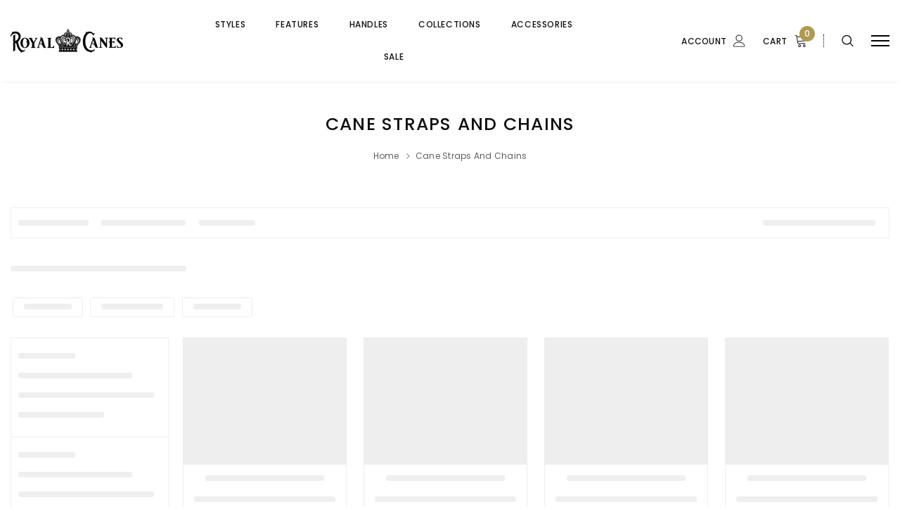

--- FILE ---
content_type: text/javascript;charset=UTF-8
request_url: https://www.searchanise.com/getresults?api_key=5p3s8j4f7J&q=&sortBy=sales_amount&sortOrder=desc&startIndex=0&maxResults=20&items=true&pages=true&categories=true&suggestions=true&queryCorrection=true&suggestionsMaxResults=3&pageStartIndex=0&pagesMaxResults=20&categoryStartIndex=0&categoriesMaxResults=20&facets=true&facetsShowUnavailableOptions=false&recentlyViewedProducts=&recentlyAddedToCartProducts=&recentlyPurchasedProducts=&ResultsTitleStrings=2&ResultsDescriptionStrings=2&collection=cane-straps-and-chains&timeZoneName=UTC&shouldSaveCollectionViewToAnalytics=true&output=jsonp&callback=jQuery3710823796596298584_1768667614925&_=1768667614926
body_size: 2293
content:
jQuery3710823796596298584_1768667614925({"totalItems":7,"startIndex":0,"itemsPerPage":20,"currentItemCount":7,"shopify_collection":{"collection_id":"188803776652","title":"Cane Straps and Chains","translations":"","products_sort":"","default_title":"Cane Straps and Chains"},"is_collection_mode":"true","suggestions":[],"items":[{"product_id":"5164637421708","original_product_id":"5164637421708","title":"Cane Wrist Strap with Snap - Genuine Black Braided Leather (fits 18mm + sized shafts)","description":"","link":"\/collections\/cane-straps-and-chains\/products\/cane-wrist-strap-with-snap-genuine-black-braided-leather-fits-18mm-sized-shafts","price":"11.9500","list_price":"0.0000","quantity":"1","product_code":"4002","image_link":"https:\/\/cdn.shopify.com\/s\/files\/1\/0326\/4695\/5148\/products\/4002_large.jpg?v=1600979292","vendor":"Royal Canes","discount":"0","add_to_cart_id":"34221579468940","total_reviews":"0","reviews_average_score":"0","shopify_variants":[{"variant_id":"34221579468940","sku":"4002","barcode":"","price":"11.9500","list_price":"0.0000","taxable":"1","options":{"Title":"Default Title"},"available":"1","search_variant_metafields_data":[],"filter_variant_metafields_data":[],"image_link":"","image_alt":"","quantity_at_location_39498809484":"106","quantity_total":"106","link":"\/collections\/cane-straps-and-chains\/products\/cane-wrist-strap-with-snap-genuine-black-braided-leather-fits-18mm-sized-shafts?variant=34221579468940"}],"shopify_images":["https:\/\/cdn.shopify.com\/s\/files\/1\/0326\/4695\/5148\/products\/4002_large.jpg?v=1600979292","https:\/\/cdn.shopify.com\/s\/files\/1\/0326\/4695\/5148\/products\/4002-0_large.jpg?v=1600979292","https:\/\/cdn.shopify.com\/s\/files\/1\/0326\/4695\/5148\/products\/4002_1_large.jpg?v=1600979292","https:\/\/cdn.shopify.com\/s\/files\/1\/0326\/4695\/5148\/products\/4002_2a_large.jpg?v=1600979292","https:\/\/cdn.shopify.com\/s\/files\/1\/0326\/4695\/5148\/products\/genuine-leather-strap-length_large.jpg?v=1600979292","https:\/\/cdn.shopify.com\/s\/files\/1\/0326\/4695\/5148\/products\/4008bk_3a_large.jpg?v=1600979292"],"shopify_images_alt":["Royal Canes Cane Wrist Strap with Snap - Genuine Black Braided Leather (fits 18mm + sized shafts)","Royal Canes Cane Wrist Strap with Snap - Genuine Black Braided Leather (fits 18mm + sized shafts)","Royal Canes Cane Wrist Strap with Snap - Genuine Black Braided Leather (fits 18mm + sized shafts)","Royal Canes Cane Wrist Strap with Snap - Genuine Black Braided Leather (fits 18mm + sized shafts)","Royal Canes Cane Wrist Strap with Snap - Genuine Black Braided Leather (fits 18mm + sized shafts)","Royal Canes Cane Wrist Strap with Snap - Genuine Black Braided Leather (fits 18mm + sized shafts)"],"tags":"Acc-Cane Straps[:ATTR:]Gender-Both[:ATTR:]High Margin[:ATTR:]invalid-ship-methods:62 64 65 66 67 68[:ATTR:]item-points:0[:ATTR:]origin-zip:33773[:ATTR:]wholesale","quantity_total":"106"},{"product_id":"5164637585548","original_product_id":"5164637585548","title":"Cane Wrist Strap with Snap - Genuine Brown Braided Leather","description":"","link":"\/collections\/cane-straps-and-chains\/products\/cane-wrist-strap-with-snap-genuine-brown-braided-leather","price":"11.9500","list_price":"0.0000","quantity":"1","product_code":"4002br","image_link":"https:\/\/cdn.shopify.com\/s\/files\/1\/0326\/4695\/5148\/products\/4002br_large.jpg?v=1600979303","vendor":"Royal Canes","discount":"0","add_to_cart_id":"34221580025996","total_reviews":"0","reviews_average_score":"0","shopify_variants":[{"variant_id":"34221580025996","sku":"4002br","barcode":"","price":"11.9500","list_price":"0.0000","taxable":"1","options":{"Title":"Default Title"},"available":"1","search_variant_metafields_data":[],"filter_variant_metafields_data":[],"image_link":"","image_alt":"","quantity_at_location_39498809484":"32","quantity_total":"32","link":"\/collections\/cane-straps-and-chains\/products\/cane-wrist-strap-with-snap-genuine-brown-braided-leather?variant=34221580025996"}],"shopify_images":["https:\/\/cdn.shopify.com\/s\/files\/1\/0326\/4695\/5148\/products\/4002br_large.jpg?v=1600979303","https:\/\/cdn.shopify.com\/s\/files\/1\/0326\/4695\/5148\/products\/4002br_1_large.jpg?v=1600979303","https:\/\/cdn.shopify.com\/s\/files\/1\/0326\/4695\/5148\/products\/4002br_9b0c5fab-418e-4a1e-9e22-d1763827d018_large.jpg?v=1600979303","https:\/\/cdn.shopify.com\/s\/files\/1\/0326\/4695\/5148\/products\/4002br_2_large.jpg?v=1600979303","https:\/\/cdn.shopify.com\/s\/files\/1\/0326\/4695\/5148\/products\/genuine-leather-strap-length_eebb3cb5-6d1e-40ae-a167-88cfaae4c6e5_large.jpg?v=1600979303","https:\/\/cdn.shopify.com\/s\/files\/1\/0326\/4695\/5148\/products\/4008brown_3a_large.jpg?v=1600979303"],"shopify_images_alt":["Royal Canes Cane Wrist Strap with Snap - Genuine Brown Braided Leather","Royal Canes Cane Wrist Strap with Snap - Genuine Brown Braided Leather","Royal Canes Cane Wrist Strap with Snap - Genuine Brown Braided Leather","Royal Canes Cane Wrist Strap with Snap - Genuine Brown Braided Leather","Royal Canes Cane Wrist Strap with Snap - Genuine Brown Braided Leather","Royal Canes Cane Wrist Strap with Snap - Genuine Brown Braided Leather"],"tags":"Acc-Cane Straps[:ATTR:]Gender-Both[:ATTR:]High Margin[:ATTR:]invalid-ship-methods:62 64 65 66 67 68[:ATTR:]item-points:0[:ATTR:]origin-zip:33773[:ATTR:]wholesale","quantity_total":"32"},{"product_id":"5164638142604","original_product_id":"5164638142604","title":"Brown Soft Suede Strap w\/ Snap Off Clip","description":"","link":"\/collections\/cane-straps-and-chains\/products\/brown-soft-suede-strap-w-snap-off-clip","price":"12.9500","list_price":"0.0000","quantity":"1","product_code":"4008brown","image_link":"https:\/\/cdn.shopify.com\/s\/files\/1\/0326\/4695\/5148\/products\/4008brown_large.jpg?v=1600979352","vendor":"Royal Canes","discount":"0","add_to_cart_id":"34221583433868","total_reviews":"0","reviews_average_score":"0","shopify_variants":[{"variant_id":"34221583433868","sku":"4008brown","barcode":"","price":"12.9500","list_price":"0.0000","taxable":"1","options":{"Title":"Default Title"},"available":"1","search_variant_metafields_data":[],"filter_variant_metafields_data":[],"image_link":"","image_alt":"","quantity_at_location_39498809484":"182","quantity_total":"182","link":"\/collections\/cane-straps-and-chains\/products\/brown-soft-suede-strap-w-snap-off-clip?variant=34221583433868"}],"shopify_images":["https:\/\/cdn.shopify.com\/s\/files\/1\/0326\/4695\/5148\/products\/4008brown_large.jpg?v=1600979352","https:\/\/cdn.shopify.com\/s\/files\/1\/0326\/4695\/5148\/products\/4008brown-0_large.jpg?v=1600979352","https:\/\/cdn.shopify.com\/s\/files\/1\/0326\/4695\/5148\/products\/4008brown_1b_large.jpg?v=1600979352","https:\/\/cdn.shopify.com\/s\/files\/1\/0326\/4695\/5148\/products\/4008brown_2b_large.jpg?v=1600979352","https:\/\/cdn.shopify.com\/s\/files\/1\/0326\/4695\/5148\/products\/4008brown_3b_large.jpg?v=1600979352","https:\/\/cdn.shopify.com\/s\/files\/1\/0326\/4695\/5148\/products\/4008brown_2b_2_large.jpg?v=1600979352"],"shopify_images_alt":["Royal Canes Brown Soft Suede Strap w\/ Snap Off Clip","Royal Canes Brown Soft Suede Strap w\/ Snap Off Clip","Royal Canes Brown Soft Suede Strap w\/ Snap Off Clip","Royal Canes Brown Soft Suede Strap w\/ Snap Off Clip","Royal Canes Brown Soft Suede Strap w\/ Snap Off Clip","Royal Canes Brown Soft Suede Strap w\/ Snap Off Clip"],"tags":"Acc-Cane Straps[:ATTR:]Gender-Both[:ATTR:]High Margin[:ATTR:]invalid-ship-methods:62 64 65 66 67 68[:ATTR:]item-points:0[:ATTR:]origin-zip:33773[:ATTR:]wholesale","quantity_total":"182"},{"product_id":"5164638830732","original_product_id":"5164638830732","title":"Cane Wrist Strap with Snap - Faux Braided Black Leather","description":"","link":"\/collections\/cane-straps-and-chains\/products\/cane-wrist-strap-with-snap-faux-braided-black-leather","price":"10.0000","list_price":"0.0000","quantity":"1","product_code":"4009","image_link":"https:\/\/cdn.shopify.com\/s\/files\/1\/0326\/4695\/5148\/products\/4009_46121d48-b4bb-498d-8b88-b3b589f0a9d8_large.jpg?v=1600979391","vendor":"Royal Canes","discount":"0","add_to_cart_id":"34221587529868","total_reviews":"0","reviews_average_score":"0","shopify_variants":[{"variant_id":"34221587529868","sku":"4009","barcode":"","price":"10.0000","list_price":"0.0000","taxable":"1","options":{"Title":"Default Title"},"available":"1","search_variant_metafields_data":[],"filter_variant_metafields_data":[],"image_link":"","image_alt":"","quantity_at_location_39498809484":"253","quantity_total":"253","link":"\/collections\/cane-straps-and-chains\/products\/cane-wrist-strap-with-snap-faux-braided-black-leather?variant=34221587529868"}],"shopify_images":["https:\/\/cdn.shopify.com\/s\/files\/1\/0326\/4695\/5148\/products\/4009_46121d48-b4bb-498d-8b88-b3b589f0a9d8_large.jpg?v=1600979391","https:\/\/cdn.shopify.com\/s\/files\/1\/0326\/4695\/5148\/products\/4009_a_large.jpg?v=1600979391","https:\/\/cdn.shopify.com\/s\/files\/1\/0326\/4695\/5148\/products\/4009_1_large.jpg?v=1600979391","https:\/\/cdn.shopify.com\/s\/files\/1\/0326\/4695\/5148\/products\/4009_2_large.jpg?v=1600979391","https:\/\/cdn.shopify.com\/s\/files\/1\/0326\/4695\/5148\/products\/4008bk_3a_11998944-7889-4961-9e87-01dd59f2f149_large.jpg?v=1600979392"],"shopify_images_alt":["Royal Canes Cane Wrist Strap with Snap - Faux Braided Black Leather","Royal Canes Cane Wrist Strap with Snap - Faux Braided Black Leather","Royal Canes Cane Wrist Strap with Snap - Faux Braided Black Leather","Royal Canes Cane Wrist Strap with Snap - Faux Braided Black Leather","Royal Canes Cane Wrist Strap with Snap - Faux Braided Black Leather"],"tags":"Acc-Cane Straps[:ATTR:]Gender-Both[:ATTR:]High Margin[:ATTR:]invalid-ship-methods:62 64 65 66 67 68[:ATTR:]item-points:0[:ATTR:]origin-zip:33773[:ATTR:]wholesale","quantity_total":"253"},{"product_id":"5164638929036","original_product_id":"5164638929036","title":"Cane Wrist Strap with Snap - Faux Braided Brown Leather","description":"","link":"\/collections\/cane-straps-and-chains\/products\/cane-wrist-strap-with-snap-faux-braided-brown-leather","price":"7.6500","list_price":"9.0000","quantity":"1","product_code":"4009br","image_link":"https:\/\/cdn.shopify.com\/s\/files\/1\/0326\/4695\/5148\/products\/4009br_large.jpg?v=1600979401","vendor":"Royal Canes","discount":"15","add_to_cart_id":"34221588119692","total_reviews":"0","reviews_average_score":"0","shopify_variants":[{"variant_id":"34221588119692","sku":"4009br","barcode":"","price":"7.6500","list_price":"9.0000","taxable":"1","options":{"Title":"Default Title"},"available":"1","search_variant_metafields_data":[],"filter_variant_metafields_data":[],"image_link":"","image_alt":"","quantity_at_location_39498809484":"349","quantity_total":"349","link":"\/collections\/cane-straps-and-chains\/products\/cane-wrist-strap-with-snap-faux-braided-brown-leather?variant=34221588119692"}],"shopify_images":["https:\/\/cdn.shopify.com\/s\/files\/1\/0326\/4695\/5148\/products\/4009br_large.jpg?v=1600979401","https:\/\/cdn.shopify.com\/s\/files\/1\/0326\/4695\/5148\/products\/4009br-0_large.jpg?v=1600979401","https:\/\/cdn.shopify.com\/s\/files\/1\/0326\/4695\/5148\/products\/4008brown_3a_367c8021-3c03-4a56-9741-ad0ed4024ad8_large.jpg?v=1600979401"],"shopify_images_alt":["Royal Canes Cane Wrist Strap with Snap - Faux Braided Brown Leather","Royal Canes Cane Wrist Strap with Snap - Faux Braided Brown Leather","Royal Canes Cane Wrist Strap with Snap - Faux Braided Brown Leather"],"tags":"Acc-Cane Straps[:ATTR:]Gender-Both[:ATTR:]High Margin[:ATTR:]invalid-ship-methods:62 64 65 66 67 68[:ATTR:]item-points:0[:ATTR:]On Sale[:ATTR:]origin-zip:33773[:ATTR:]wholesale","quantity_total":"349"},{"product_id":"5164639223948","original_product_id":"5164639223948","title":"Royal Canes Brown Cane Wrist Strap w\/ Swivel","description":"","link":"\/collections\/cane-straps-and-chains\/products\/royal-canes-brown-cane-wrist-strap-w-swivel","price":"4.9500","list_price":"0.0000","quantity":"0","product_code":"4013br","image_link":"https:\/\/cdn.shopify.com\/s\/files\/1\/0326\/4695\/5148\/products\/4013brab_large.jpg?v=1600979424","vendor":"Royal Canes","discount":"0","add_to_cart_id":"34221590511756","total_reviews":"0","reviews_average_score":"0","shopify_variants":[{"variant_id":"34221590511756","sku":"4013br","barcode":"","price":"4.9500","list_price":"0.0000","taxable":"1","options":{"Title":"Default Title"},"available":"0","search_variant_metafields_data":[],"filter_variant_metafields_data":[],"image_link":"","image_alt":"","quantity_total":"","link":"\/collections\/cane-straps-and-chains\/products\/royal-canes-brown-cane-wrist-strap-w-swivel?variant=34221590511756"}],"shopify_images":["https:\/\/cdn.shopify.com\/s\/files\/1\/0326\/4695\/5148\/products\/4013brab_large.jpg?v=1600979424","https:\/\/cdn.shopify.com\/s\/files\/1\/0326\/4695\/5148\/products\/4013br_0b_large.jpg?v=1600979424","https:\/\/cdn.shopify.com\/s\/files\/1\/0326\/4695\/5148\/products\/4013br_1b_large.jpg?v=1600979425","https:\/\/cdn.shopify.com\/s\/files\/1\/0326\/4695\/5148\/products\/4013br_2b_large.jpg?v=1600979425","https:\/\/cdn.shopify.com\/s\/files\/1\/0326\/4695\/5148\/products\/4013br_3b_large.jpg?v=1600979425"],"shopify_images_alt":["Royal Canes Royal Canes Brown Cane Wrist Strap w\/ Swivel","Royal Canes Royal Canes Brown Cane Wrist Strap w\/ Swivel","Royal Canes Royal Canes Brown Cane Wrist Strap w\/ Swivel","Royal Canes Royal Canes Brown Cane Wrist Strap w\/ Swivel","Royal Canes Royal Canes Brown Cane Wrist Strap w\/ Swivel"],"tags":"Acc-Cane Straps[:ATTR:]Gender-Both[:ATTR:]invalid-ship-methods:62 64 65 66 67 68[:ATTR:]item-points:0[:ATTR:]Low Margin[:ATTR:]origin-zip:33773[:ATTR:]wholesale","quantity_total":""},{"product_id":"5164726714508","original_product_id":"5164726714508","title":"Designer Colors Cane Wrist Strap","description":"","link":"\/collections\/cane-straps-and-chains\/products\/designer-colors-cane-wrist-strap","price":"2.9500","list_price":"3.8000","quantity":"1","product_code":"4017*br","image_link":"https:\/\/cdn.shopify.com\/s\/files\/1\/0326\/4695\/5148\/products\/4017_large.jpg?v=1600993486","vendor":"Royal Canes","discount":"22","add_to_cart_id":"34221910950028","total_reviews":"0","reviews_average_score":"0","shopify_variants":[{"variant_id":"34221910950028","sku":"4017*br","barcode":"","price":"2.9500","list_price":"3.8000","taxable":"1","options":{"Choose Color":"Brown"},"available":"1","search_variant_metafields_data":[],"filter_variant_metafields_data":[],"image_link":"","image_alt":"","quantity_at_location_39498809484":"116","quantity_total":"116","link":"\/collections\/cane-straps-and-chains\/products\/designer-colors-cane-wrist-strap?variant=34221910950028"},{"variant_id":"34221910982796","sku":"4017*cyan","barcode":"","price":"7.5000","list_price":"7.9500","taxable":"1","options":{"Choose Color":"Cyan (Teal Blue)"},"available":"1","search_variant_metafields_data":[],"filter_variant_metafields_data":[],"image_link":"","image_alt":"","quantity_at_location_39498809484":"49","quantity_total":"49","link":"\/collections\/cane-straps-and-chains\/products\/designer-colors-cane-wrist-strap?variant=34221910982796"},{"variant_id":"34221911015564","sku":"4017*dr","barcode":"","price":"7.5000","list_price":"7.9500","taxable":"1","options":{"Choose Color":"Deep Red"},"available":"1","search_variant_metafields_data":[],"filter_variant_metafields_data":[],"image_link":"","image_alt":"","quantity_at_location_39498809484":"123","quantity_total":"123","link":"\/collections\/cane-straps-and-chains\/products\/designer-colors-cane-wrist-strap?variant=34221911015564"},{"variant_id":"34221911048332","sku":"4017*gn","barcode":"","price":"7.5000","list_price":"7.9500","taxable":"1","options":{"Choose Color":"Green"},"available":"1","search_variant_metafields_data":[],"filter_variant_metafields_data":[],"image_link":"","image_alt":"","quantity_at_location_39498809484":"24","quantity_total":"24","link":"\/collections\/cane-straps-and-chains\/products\/designer-colors-cane-wrist-strap?variant=34221911048332"},{"variant_id":"34221911081100","sku":"4017*gr","barcode":"","price":"7.5000","list_price":"7.9500","taxable":"1","options":{"Choose Color":"Grey"},"available":"1","search_variant_metafields_data":[],"filter_variant_metafields_data":[],"image_link":"","image_alt":"","quantity_at_location_39498809484":"31","quantity_total":"31","link":"\/collections\/cane-straps-and-chains\/products\/designer-colors-cane-wrist-strap?variant=34221911081100"},{"variant_id":"34221911113868","sku":"4017*pu","barcode":"","price":"7.5000","list_price":"7.9500","taxable":"1","options":{"Choose Color":"Purple"},"available":"1","search_variant_metafields_data":[],"filter_variant_metafields_data":[],"image_link":"","image_alt":"","quantity_at_location_39498809484":"126","quantity_total":"126","link":"\/collections\/cane-straps-and-chains\/products\/designer-colors-cane-wrist-strap?variant=34221911113868"}],"shopify_images":["https:\/\/cdn.shopify.com\/s\/files\/1\/0326\/4695\/5148\/products\/4017_large.jpg?v=1600993486","https:\/\/cdn.shopify.com\/s\/files\/1\/0326\/4695\/5148\/products\/4017-0_large.jpg?v=1600993486","https:\/\/cdn.shopify.com\/s\/files\/1\/0326\/4695\/5148\/products\/4017_1a_large.jpg?v=1600993486","https:\/\/cdn.shopify.com\/s\/files\/1\/0326\/4695\/5148\/products\/4017_2a_large.jpg?v=1600993486"],"shopify_images_alt":["Fashionable Canes Designer Colors Cane Wrist Strap","Fashionable Canes Designer Colors Cane Wrist Strap","Fashionable Canes Designer Colors Cane Wrist Strap","Fashionable Canes Designer Colors Cane Wrist Strap"],"tags":"Acc-Cane Straps[:ATTR:]invalid-ship-methods:62 64 65 66 67 68[:ATTR:]item-points:0[:ATTR:]origin-zip:33773[:ATTR:]wholesale","quantity_total":"469"}],"facets":[{"title":"Sale Amount","default_title":"Sale Amount","attribute":"discount_relative","type":"select","appearance":"default","more_count":"0","desktop_view":"closed","show_on_mobile":"Y","buckets":[{"value":"20%","count":1},{"value":"30%","count":1},{"value":"No discount","count":5}]},{"title":"Price","default_title":"Price","attribute":"price","type":"slider","data_type":"float","data":[],"desktop_view":"open","show_on_mobile":"Y","buckets":[{"value":"2.9500,12.9500","title":"2.9500 - 12.9500","from":"2.9500","left":"2.9500","right":"12.9500","to":"12.9500","count":"7"}]},{"title":"Rating","default_title":"Rating","attribute":"reviews_average_score_titles","type":"select","appearance":"default","more_count":"50","desktop_view":"open","show_on_mobile":"Y","buckets":[{"value":"fivestar","count":0},{"value":"fourstar","count":0},{"value":"threestar","count":0},{"value":"twostar","count":0},{"value":"onestar","count":0},{"value":"nostar","count":7}]}]});

--- FILE ---
content_type: application/javascript; charset=utf-8
request_url: https://searchanise-ef84.kxcdn.com/preload_data.5p3s8j4f7J.js
body_size: 5883
content:
window.Searchanise.preloadedSuggestions=['out stock','out of stock','folding canes','walking stick','carbon fiber','walking sticks','women canes','wooden canes','folding cane','gold cane','walking canes','knob handle','knob canes','cane with','adjustable canes','handle cane','men canes','cane tips','wood cane','lucite cane','cane tip','comfort grip','offset canes','quad canes','palm grip','women’s canes','ash derby','cane with a handle','silver canes','derby canes','extra long','knob cane','derby handle','purple canes','handle wooden cane','metal handle','womens canes','adjustable cane','white canes','walking cane with handle','white cane','wood canes','men’s canes','pewter collar','self defense','red canes','derby design','quad base','quad cane','ball knob','military canes','dr house','all canes','mens canes','brass handle','men’s walking can','women walking canes','blue denim','silver handle','walking cane','all cane','red cane','wooden canes men','adjustable folding cane','pewter cane','men\'s walking cane','blue cane','womens walking canes','super strong','derby cane handle','extra tall','leather handle','black wood','left hand','canes sale','folding women cane','black rose','wooden cane','sword cane','cat canes','left hand palm grip','cane strap','cane stand','derby women','to cane','rose collar','adjustable canes for women','knob handle wood','walking canes for women','black and white','women\'s cane','collar silver','cane holder','derby handle cane','chrome handle','36 knob cane','purple majesty','canes with','tall canes','leather canes','men’s derby canes','flask canes','black gold','flask cane','fritz handle cane','adjustable women cane','wrist strap','standard size','25mm cane tip','pink canes','leather derby walking cane','tall cane','gold antique','women canes folding','black cane gold handle','sword canes','animal canes','royal antique','safe base','t handle','mosaic stained window offset walking cane','aluminum adjustable','carbon fiber canes','blue canes','aluminum canes women','flat top','walking cane with comfort grip','cane straps','black folding cane','folding adjustable canes','black canes','formal walking cane stick','folding folding derby','safe tbase','derby black','air force','wooden cane with silver handle','brown handle','silver and wood','travel canes','designer cane','offset cane','gold plated','irish canes','carbon fiber cane','off set walking cane','red handle','wooden walking sticks','folding walking canes','men cane','offset handle','adjustable folding canes','derby women cane','silver 925r','rubber tips','derby handle adjustable shaft canes','leather cane','blue wood','solid wood','vivid sunset','women\'s walking canes','black & purple','blue knob cane','derby cane','top hat','ice tip','brass collar','snake wood','bat masterson','cane stands','light up','canes with seat','blue derby','black acrylic','womens wood canes','ice cane','seat stick','folding adjustable canes for women','blue wood cane','wood folding cane','knob handle canes','spiral cane','fancy cane wedding','folding cane with rhinestones','crystal ball that','2 piece canes','women wood handle cane','pill box','folding womens cane','derby wooden canes','ash fritz','sterling handled','women\'s folding cane','gold handle','heavenly gardens','silver skull','black and silver cane','folding canes for women','mosaic canes','polish cane','ash cane','gadget cane','house flame','off set','light up cane','rhinestone collar designer canes','black folding canes','sterling silver canes','adjustable offset cane','twisted ash','womens adjustable walking canes','flame cane','t brass derby','stick canes','vivienne may','clear acrylic','hiking stick','graceful lace','grip canes','derby carbon fiber','brass knob','white walking canes','womens adjustable walking cane','women’s folding canes','black and silver','pearl designer','replacement tips','brandy flask','blue ash wood','14 mm cane tip','baseball cane','womens designer cane','tip for wooden cane','wood derby cane','royal blue','folding walking cane','acrylic canes','gold knob cane','lucite derby','acrylic walking can','cat cane','fritz handle adjustable canes','are canes adjustable','for canes','cane for tall','base for canes','canes that','fritz handle canes','fritz handle black','women’s rhinestone canes','sterling silver and wood cane','offset handle quad','silver derby handle cane','brass derby handle 25 canes','large cane tip','black flat top','comfort grip handle canes','extra long shaft','folding offset cane','travel cane','39 palm grip','off set canes','eagle cane','comfort handle','sticks folding','seat canes','designer canes','derby handle walking cane','flat top walking stick','rhinestone canes','cross cane','purple walking cane','evening splendor','folding cane ice tip','quad offset cane','walking stick handle','stick tip','black & white','stag horn','acrylic handle','extra long men','poirot cane','screw base for comoy\'s of london','derby walking cane','aluminum cane','aluminum canes','standard cane','white walking cane','comfort hand grip','royal canes shell','marine corps','authentic irish blackthorn shillelagh stick 16"-18','canes for short women','women light weight adjustable cane','ebony shaft','canes for women','cane sta','women\'s canes','dog canes','silver handle walking stick','creme pearlz adjustable derby walking cane','cane handle','purple cane','height adjustable','black cane','pewter rose collar','floral folding cane','canes with light','offset walking an with comfort grip','folding comfort grip cane','glorious gardens','chrome plated','black thorn','multi color canes','walking canes with','skull canes','skull cane','wood knób','adjustable with palm grip','mosaic stained window offset walking cane with comfort grip','white cane for men','slim line','watercolor seashells','gold derby','pearl black swirl','mahogany can','shaft tip','espresso knob handle walking stick with black beechwood shaft and silver collar','flight of','shoe horn','ex tall canes','extra long super strong derby walking cane','coast guard','is shipping free','dr house cane','acrylic derby','red rose','brass derby','mini folding','tourist cane wood','one wood','wood walking sticks','flight of the hummingbird designer','blue and white cane','dr house canes','offset base','custom size canes','clear walking canes','wood handle women’s','cat and','table holder','rose gold','ash walking stick','cane rubber','all gold with rhinestones','long cane','leather cane strap','leather strap','white cane tip','cane tip for','wenge wood','bird canes','acrylic clear','chrome knob','creative canes','stand up tip','snake cane','best handle for on a cane','oak cane holder','extra strong super long derby brass handle walking cane with black shaft and brass collar','folding canes brown','convertible quad canes','screw base','cane to stand','hand made can','clear lucite cane','crook cane','bahama leaf','tip number 18','folding stained','chrome derby','watercolor bird','hand-carved derby-handle','25mm cane tips','palm cane','canes short','eagle head','walnut derby','walking and cane holders','tourist walking cane','custom cane engraving','blind canes','25 mm cane tip','carbon canes','lightweight canes','knob handle flask','clear canes','3 cane bases','adjustable carbon fiber cane','golden sienna','canes for men','silver 925r fritz','anatomical handle','derby lucite','oak canes','purple derby','hiking cane','folding aluminum wood derby handle','cane collars','palm grip cane','rhinestone cane collars','derby floral','hazel knob cane','crystal knob','folding cane with white handle','ebony cane','mini compact folding cane','german style','black fritz','winter cane','alpaca silver cane','palm grip quad cane','black fancy canes on','in italy','chrome derby handle with black shaft','carbon cane tip','royal walking cane','ergo handle right','golden handle','lion head','quad base canes','purple heart','silver derby','dog designer adjustable cane','black beach wood','canes black','offset folding canes for','folding flower','rhinestone folding cane','comfort grip 2','brass eagle','rubber tip','for tall men','pink folding','off canes','clear lucite canes','women’s n','teal cane','pivot tip','royal canes','fritz handle','cane holders','black and white pearlz','in dark','existing order','silver snake','crystal ball','rose handle','de house','royal canes pearlz designer adjustable derby walking cane for men & women','black hame chrome plated handle walking stick with twisted ash wood shaft','soft handle','3 piece walking cane','adjustable designer','silver swan','tip for ice','brass fritz style handle walking cane with brown beechwood shaft','floral canes','folding adjustable safetbase','brass t','handle canes for women','adjustable with wooden handle','royal cane','fancy walking stick','blue wood canes','vivid purple','jesus walking canes','chrome handle cane','red majestic','american songbird','silver wood','house cane','black folding adjustable palm grip','men’s fritz handle','black pearlz','pretty purple cane','gold and brown','black cherry','mosaic stained window','house flame cane','engraved canes','holiday canes','dark women rhinestone walking canes','offset walking cane with comfort grip','pink cane','flame canes','mahogany cane','wolf cane','pearlz designer adjustable derby walking cane','offset walking cane','seat cane','fancy canes on','royal black derby walking cane with beechwood shaft and silver collar','blue denim canes','retractable ice tip','rhinestone handle','pink wo','burgundy cane','wooden handle','brass derby handled walking canes','brass derby walking canes','j handle','eagle head cane','extra long super strong','camo cane','mosaic stained','extra long canes','gold walking cane','umbrella cane','fashionable cane','cane base','gold pewter collar','canes for blind','floral adjustable canes','fold up cane','knob brass','leather derby','folding adjustable safetbase derby','shoe horn back scratcher','soft handle canes','able tripod','strong cane','real camo cane','mini folding canes','butterfly cane','silver plated handle cane','vivid sunset right','black ash','white handle','sterling silver cane','black onyx knob stick','derby lucite cane','bronze cane','35 men’s cane','derby folding','maple cane','metal knob handle','offset adjustable','red or pink cane','adjustable knob','one piece','house walnut','wood stand','palm grip wood','replacement parts','for a cane','midnight rain','wenge cane holder','skull cane with','flat knob walking sticks','silver tips','irish blackthorn','cane holder stand','walnut cane','light weight wooden cane for men','retractable ice','large grip','silver handle animal','silver handle rabbit','marine corp cane','wood knob handle','long derby','adjustable folding','one piece derby canes','cane wrist strap with snap','screw on','horse cane','lily and butterfly offset walking cane','rose flower knob walking stick','canes men','ergonomic handle','dark brown cane','cat walking canes','we he','stained beechwood stainless steel collar','black cane with handle','handle walking cane','shipping charge','cat design','adjustable carbon fiber','canes with fritz handle','contour palm grip','red floral','gold red','holder for 4','folding derby cane','fritz handle wooden canes','carbon fiber canes for women','super canes','on height','aluminum walking canes','adjustable tripod','black red','purple and silver','cane height','fashionable canes','wooden handles','fritz handle 38 in','solid acrylic','camo adjustable','champagne pearlz designer adjustable folding cane w rhinestone collar','black pearlz folding adjustable designer derby walking cane with rhinestone collar','3 piece wooden cane','house flame tourist walking cane','palm grip canes','dr holiday','brown leather handle','patriotic cane','ebony,fritz handle 37','about us','sterling handle','derby walking cane with exotic cocobolo wood shaft and pewter rose collar','derby handles women','derby handles','royal blue formal canes','rhinestone quad cane','peacock cane','cat folding cane','dog folding cane','weather canes','offset handle base','light green cane for women','3 or 4 canes','twisted wood cane','american songbird designer','walking sticks american songbird designer','blue & white','16mm tip','everlasting delight','hazel walking stick from ireland','realtree cane','skull wood','lily and butterfly','evening wildflowers','purple adjustable cane','brown cane tip','scroll fritz walking cane with black beechwood shaft','wrist leather strap','golden sienna derby walking cane with black beechwood shaft and silver collar','self defense canes','red flat top','snake canes','downton abbey silver','self d','brass derby handle walking cane king cane','oak derby','pink vivienne may designer fold','white derby','genuine zebra o derby handle silver collar','olive wood derby handle ovangkol shaft','rosewood cane','black & white majesty','brass fritz style handle walking cane with brown beechwood shaft × 1','adjustable height','evening splendor cane','3 piece derby walking cane','derby oak','color wood','red folding canes','folding canes sale','bat masters on cane','animal head walkin cane','carved canes','watercolor canes','women derby canes','stag ball handle','folding cane bags','black beachwood','golf ball','department of','petite canes','replacement tip','right hand','black tips 18 mm','scorched beechwood','hand palm','mad hatter','sticks folding adjustable seat','derby blackthorn','wooden seat cane','palm handle wood canes','folding fritz','hummingbird cane','wood crook handle walking cane','walnut derby canes','defense cane','color blue cane','burgundy leather','white pearlz derby with red folding','small base quad adjustable','song bird','gray lace','blackthorn derby','brass knob handle walking cane gold','wrist straps','yellow cane','real camo','extra long super strong mahogany derby walking cane with ash wood shaft and brass collar','olive wood cane','women\'s sparkle walking canes','adjustable wooden walking stick','3 piece wooden canes','women’s offset canes','skull head cane','vine fritz','extra strong canes','crystal knob walking cane','canes for tall men','slim line canes','white pearlz derby handle','creme pearlz adjustable derby','derby hummingbird cane','dark wood','walking staff','designer cat canes','carbon adjustable canes','pool ball','onyx stone cane','cans with eagle head','espresso ash fritz walking cane with black beechwood shaft and silver collar','folding adjustable quad','blue derby cane','carbon cane','carbon adjustable','folding pink rhinestone','adjustable to 30','marble handle','walking cane with leather seat','mosaic stained with comfort grip','cane sleeve','low profile tip','womens quad cane','derby with','golden derby extra long','l handle','oval blue anodized aluminum','knob walking stick swarovski','dragon canes','cane wrist straps','16 quad tip black','in usa','canes pink','brass cane','purple canes for women','shoe horns','carbon steel','1/2 cane tips','cane handles','dr house tourist cane','ebony knob handle','handle floral pattern','crystal ridge','creme pearlz designer adjustable cane','derby silver','bro it’s','get grip','tip with pick','fire department','18 mm canes','black onyx walking cane','extra long and extra strong canes','tip for','clear walking','women acrylic canes','quad tip 16mm','canes for 5','hammock handle canes','safe t base','purple heart walking cane','palm grip wooden','deer canes','all pink canes','rabbit cane','designer colors 16mm steel inserted rubber cane tip','ebony derby','folding adjustable','clock handle','us army','flame tourist','brown wrist strap for walking canes','slim line fritz','derby walking stick','aluminum wood handle','rubber p','womens wood','retractable cane','mosaic stained window offset','palm handle canes','1 cane tips','hame handle','wood cane with ball handle','rose wood cane','animal silver cane','adjustable canes 28','pretty in','bat masterson cane','stand up tips for canes','white wood','white adjustable canes','zebrano cane','soft handle cane','extra long super strong silver plated scroll derby walking cane black beechwood','denim blue','women rhinestone walking canes','dark blue canes','wooden canes with seat','christian canes','black derby','adjustable standard','fun canes','brass fritz','brandy cane','crystal ridges','glorious gardens adjustable folding cane','blue denim derby','quad rhinestone canes','tourist flame cane','pewter leaf gold collar','handle cover','derby adjustable','golden sienna derby','cane sword','st patrick','gold pearlz','with silver collar','tourist cane','convertible quad','blackthorn walking sticks','authentic irish blackthorn shillelagh stick','butterfly comfort grip adjustable offset walking cane','pool canes','beach wood cane','pink women canes','short walking cane','men’s fritz folding cane','genuine leather','extra long super strong blue denim derby walking cane with black beechwood shaft and brass collar','crook canes','beechwood derby','chrome fritz','ebony slim','black with snake','short canes','bat masters on','hummingbird canes','pink rose','blue chrome plated derby walking cane with blue ash wood shaft and silver collar','clear lucite shaft','slim line chrome plated','royal walking my','foam handle','adjustable cane with wooden handle','18mm canes','bag for folding cane','color cane','silver 925r fritz handle','fish handle','royal rc canes','espresso stained ash & pine round cane stand','butterfly adjustable','butterfly quad cane','purple majesty with','skull and snake','unique wood canes','retractable canes','cherry walking cane','flight of the hummingbird','folding canes with get','walk cane','t stock','rhine stone designer cane','super strong vivid sunset derby walking cane with black beechwood shaft and brass collar','saw handle','sterling silver','midnight breeze','rabbit head cane','ivory canes','15 mm cane tip','grip mosaic cane','stylish walking sticks','number one','folding men cane','mosaic adjustable canes','rose pewter','black and chrome','blue chrome plated eagle head handle walking cane','cat cane designer','correct for cane','patriot canes','royal canes with bird head','royal skull cane','horse head','clear lucite cane with rhinestones collar','with lion head','grey cane','black leather','zebra o','extra long super strong vivid sunset derby walking cane','ane tip','bat masterson brass knob handle','brass eagle handle walking cane with brown beechwood shaft','folding mini canes','orthopedic handle','4 cane tip for 5/8 canes','swan canes','orange cane','holiday cheer designer derby walking adjustable cane','light blue','green walking stick','royal canes pearlz designer adjustable derby walking cane for men & women white','lightweight carbon fiber cane','authentic irish blackthorn walking stick','wooden knob','for short canes','royal canes for women','brass knob walking canes','denim blue palm-grip walking cane','canes creme pearlz adjustable derby walking cane for men & women','formal silver cane','walking cane stand','black with silver','marine cane','men\'s gold walking canes','tip ice','house can','extra long super strong oak derby walking cane w brass collar','ice grip','orthopedic cane','extra long super strong arctic blue derby walking cane with black beechwood shaft and brass collar','hiking staff','ez get','majestic waves','natural dark wood','royal canes dogs designer folding adjustable derby walking cane','replica cane','gold cane rhinestone','horse head cane','wenge wood canes','red white','extra long super strong silver plated scroll derby walking cane black beechwood silver collar','soft handled cane','dark bamboo','green wooden cane','women\'s walking cane','quad tip','blue ash','pink floral','black beechwood with brass handle','canes for women made of wood','pool stick cane','winter canes','cane left hand 38','ice grip replacement part','heart wood','sterling silver and metal cane','ergonomic right hand','hand crafted walking stick','putter cane','mini folding cane','hazel wood','cherry canes','beige canes for women','extra large walking canes','olive wood','fritz oak','folding cane silver handle','extra long wood derby','cane cover','black metal','13mm cane tips','silver collar','for cane handle','snake silver cane','crook handle canes','oak palm grip','genuine rosewood','folding rosewood','black wrist strap','sheperds canes','hand-made black beechwood derby walking cane w pewter leaf silver','quad canes for women','bocote wood','black leather derby walking cane with black beechwood shaft and two-tone collar','mosaic offset','pretty purple','cal tic','stand up','black beechwood knob','zebra wood','purple cane derby handle','womens wood cane','horn cane','all white cane','royal canes with rhinestones','offset walking canes','derby fiber','snake skull wood','cane tip 5/8','all red canes at royal canes','jesus cane','pope canes','black lab canes','royal canes extra long super strong derby walking cane for men & women','gold canes','gold leaf','dark blue','scorched beechwood derby walking cane with scorched beechwood shaft and silver collar','duck cane','18mm cane tip','cane bag','stick tips','sword handle','mens canes blackthorn','chrome plated derby handle','nickel plated handle cane','irish cane','blue denim walking cane','round handle','bat masterson style','solid blue canes','beechwood & silver collar','dragon head cane','blue folding cane','flight of the humming bird offset cane','folding cane parts','2 piece wooden canes','vivid purple derby','ash walking cane','denim blue fritz','antique wood','clear cane','flight of the hummingbird offset cane','extra long canes brass','white derby handle walking cane with beechwood wood shaft and silver collar','gold embossed','one piece canes','safet base','wooden carved','riverbend hiking','get up cane','oak palm grip walking cane with oak wood shaft and brass collar','black tourist','with flowers','snake skull','black folding offset cane','blue walking stick','ebony fritz','wood travel cane','crutch tips','black pearl','midnight rain folding cane','downton abbey inspired silver 925r petite embossed fritz handle walking cane','gold top walking sticks','silver rose collar','gold and silver canes','cherry-finished maple ergonomic handle walking cane with black carbon fiber shaft and silver collar','clear transparent','palm grip folding','duck head','quad base acrylic cane','heavenly gardens designer derby adjustable cane','natural irish blackthorn walking stick with knob handle','offset holiday cane','white pearlz','amethyst purple ash fritz walking cane','chrome plated knob handle walking cane','rhinestone platinum','spiral carved canes','army walking cane','pink folding cane','colors dont run','hammock chair','house flame derby walking cane','ze ran','hand carved','tri seat','pretty purple adjustable offset walking cane with comfort grip','crown knob','mason cane','black offset','light up canes','one piece cane','twisted ash wood','folding pink'];